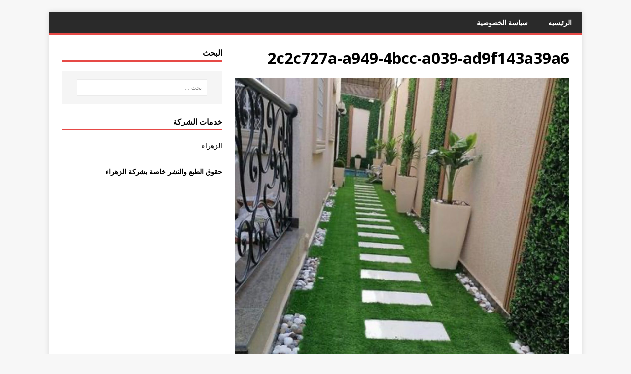

--- FILE ---
content_type: text/html; charset=UTF-8
request_url: https://www.alzharaa.com/landscaping-company-in-madinah/2c2c727a-a949-4bcc-a039-ad9f143a39a6/
body_size: 12491
content:
<!DOCTYPE html><html class="no-js" dir="rtl" lang="ar"><head><meta name="google-site-verification" content="Q0Ez2NQTusISluvxSjK8RdOlY8-i3pDyjv-Fa561AT8" /><meta charset="UTF-8"><meta name="viewport" content="width=device-width, initial-scale=1.0"><link rel="profile" href="https://gmpg.org/xfn/11" /><title>2c2c727a-a949-4bcc-a039-ad9f143a39a6 | شركة الزهراء</title><style>#wpadminbar #wp-admin-bar-wccp_free_top_button .ab-icon:before {
	content: "\f160";
	color: #02CA02;
	top: 3px;
}
#wpadminbar #wp-admin-bar-wccp_free_top_button .ab-icon {
	transform: rotate(45deg);
}</style><meta name="robots" content="max-snippet:-1, max-image-preview:large, max-video-preview:-1" /><link rel="canonical" href="https://www.alzharaa.com/landscaping-company-in-madinah/2c2c727a-a949-4bcc-a039-ad9f143a39a6/" /><meta name="generator" content="All in One SEO (AIOSEO) 4.5.2.1" /><meta name="google" content="nositelinkssearchbox" /> <script type="application/ld+json" class="aioseo-schema">{"@context":"https:\/\/schema.org","@graph":[{"@type":"BreadcrumbList","@id":"https:\/\/www.alzharaa.com\/landscaping-company-in-madinah\/2c2c727a-a949-4bcc-a039-ad9f143a39a6\/#breadcrumblist","itemListElement":[{"@type":"ListItem","@id":"https:\/\/www.alzharaa.com\/#listItem","position":1,"name":"\u0627\u0644\u0631\u0626\u064a\u0633\u064a\u0629","item":"https:\/\/www.alzharaa.com\/","nextItem":"https:\/\/www.alzharaa.com\/landscaping-company-in-madinah\/2c2c727a-a949-4bcc-a039-ad9f143a39a6\/#listItem"},{"@type":"ListItem","@id":"https:\/\/www.alzharaa.com\/landscaping-company-in-madinah\/2c2c727a-a949-4bcc-a039-ad9f143a39a6\/#listItem","position":2,"name":"2c2c727a-a949-4bcc-a039-ad9f143a39a6","previousItem":"https:\/\/www.alzharaa.com\/#listItem"}]},{"@type":"ItemPage","@id":"https:\/\/www.alzharaa.com\/landscaping-company-in-madinah\/2c2c727a-a949-4bcc-a039-ad9f143a39a6\/#itempage","url":"https:\/\/www.alzharaa.com\/landscaping-company-in-madinah\/2c2c727a-a949-4bcc-a039-ad9f143a39a6\/","name":"2c2c727a-a949-4bcc-a039-ad9f143a39a6 | \u0634\u0631\u0643\u0629 \u0627\u0644\u0632\u0647\u0631\u0627\u0621","inLanguage":"ar","isPartOf":{"@id":"https:\/\/www.alzharaa.com\/#website"},"breadcrumb":{"@id":"https:\/\/www.alzharaa.com\/landscaping-company-in-madinah\/2c2c727a-a949-4bcc-a039-ad9f143a39a6\/#breadcrumblist"},"author":{"@id":"https:\/\/www.alzharaa.com\/author\/admin\/#author"},"creator":{"@id":"https:\/\/www.alzharaa.com\/author\/admin\/#author"},"datePublished":"2021-10-22T12:03:38+03:00","dateModified":"2021-10-22T12:03:38+03:00"},{"@type":"Organization","@id":"https:\/\/www.alzharaa.com\/#organization","name":"\u0634\u0631\u0643\u0629 \u0627\u0644\u0632\u0647\u0631\u0627\u0621","url":"https:\/\/www.alzharaa.com\/"},{"@type":"Person","@id":"https:\/\/www.alzharaa.com\/author\/admin\/#author","url":"https:\/\/www.alzharaa.com\/author\/admin\/","name":"admin","image":{"@type":"ImageObject","@id":"https:\/\/www.alzharaa.com\/landscaping-company-in-madinah\/2c2c727a-a949-4bcc-a039-ad9f143a39a6\/#authorImage","url":"https:\/\/secure.gravatar.com\/avatar\/42dbf499da83a39492cdbdd400d09be3?s=96&d=mm&r=g","width":96,"height":96,"caption":"admin"}},{"@type":"WebSite","@id":"https:\/\/www.alzharaa.com\/#website","url":"https:\/\/www.alzharaa.com\/","name":"\u0634\u0631\u0643\u0629 \u0627\u0644\u0632\u0647\u0631\u0627\u0621","description":"\u062a\u0646\u0633\u064a\u0642 \u062d\u062f\u0627\u0626\u0642 \u0634\u062d\u0646 \u062f\u0648\u0644\u064a \u062e\u062f\u0645\u0627\u062a \u0646\u0638\u0627\u0641\u0629","inLanguage":"ar","publisher":{"@id":"https:\/\/www.alzharaa.com\/#organization"}}]}</script> <link rel='dns-prefetch' href='//fonts.googleapis.com' /><link rel="alternate" type="application/rss+xml" title="شركة الزهراء  &laquo; الخلاصة" href="https://www.alzharaa.com/feed/" /><link rel="alternate" type="application/rss+xml" title="شركة الزهراء  &laquo; خلاصة التعليقات" href="https://www.alzharaa.com/comments/feed/" /><link rel="alternate" type="application/rss+xml" title="شركة الزهراء  &laquo; 2c2c727a-a949-4bcc-a039-ad9f143a39a6 خلاصة التعليقات" href="https://www.alzharaa.com/landscaping-company-in-madinah/2c2c727a-a949-4bcc-a039-ad9f143a39a6/feed/" />  <script defer src="[data-uri]"></script> <style type="text/css">img.wp-smiley,
img.emoji {
	display: inline !important;
	border: none !important;
	box-shadow: none !important;
	height: 1em !important;
	width: 1em !important;
	margin: 0 0.07em !important;
	vertical-align: -0.1em !important;
	background: none !important;
	padding: 0 !important;
}</style><link rel='stylesheet' id='wp-block-library-rtl-css' href='https://www.alzharaa.com/wp-includes/css/dist/block-library/style-rtl.min.css?ver=6.3.7' type='text/css' media='all' /><style id='classic-theme-styles-inline-css' type='text/css'>/*! This file is auto-generated */
.wp-block-button__link{color:#fff;background-color:#32373c;border-radius:9999px;box-shadow:none;text-decoration:none;padding:calc(.667em + 2px) calc(1.333em + 2px);font-size:1.125em}.wp-block-file__button{background:#32373c;color:#fff;text-decoration:none}</style><style id='global-styles-inline-css' type='text/css'>body{--wp--preset--color--black: #000000;--wp--preset--color--cyan-bluish-gray: #abb8c3;--wp--preset--color--white: #ffffff;--wp--preset--color--pale-pink: #f78da7;--wp--preset--color--vivid-red: #cf2e2e;--wp--preset--color--luminous-vivid-orange: #ff6900;--wp--preset--color--luminous-vivid-amber: #fcb900;--wp--preset--color--light-green-cyan: #7bdcb5;--wp--preset--color--vivid-green-cyan: #00d084;--wp--preset--color--pale-cyan-blue: #8ed1fc;--wp--preset--color--vivid-cyan-blue: #0693e3;--wp--preset--color--vivid-purple: #9b51e0;--wp--preset--gradient--vivid-cyan-blue-to-vivid-purple: linear-gradient(135deg,rgba(6,147,227,1) 0%,rgb(155,81,224) 100%);--wp--preset--gradient--light-green-cyan-to-vivid-green-cyan: linear-gradient(135deg,rgb(122,220,180) 0%,rgb(0,208,130) 100%);--wp--preset--gradient--luminous-vivid-amber-to-luminous-vivid-orange: linear-gradient(135deg,rgba(252,185,0,1) 0%,rgba(255,105,0,1) 100%);--wp--preset--gradient--luminous-vivid-orange-to-vivid-red: linear-gradient(135deg,rgba(255,105,0,1) 0%,rgb(207,46,46) 100%);--wp--preset--gradient--very-light-gray-to-cyan-bluish-gray: linear-gradient(135deg,rgb(238,238,238) 0%,rgb(169,184,195) 100%);--wp--preset--gradient--cool-to-warm-spectrum: linear-gradient(135deg,rgb(74,234,220) 0%,rgb(151,120,209) 20%,rgb(207,42,186) 40%,rgb(238,44,130) 60%,rgb(251,105,98) 80%,rgb(254,248,76) 100%);--wp--preset--gradient--blush-light-purple: linear-gradient(135deg,rgb(255,206,236) 0%,rgb(152,150,240) 100%);--wp--preset--gradient--blush-bordeaux: linear-gradient(135deg,rgb(254,205,165) 0%,rgb(254,45,45) 50%,rgb(107,0,62) 100%);--wp--preset--gradient--luminous-dusk: linear-gradient(135deg,rgb(255,203,112) 0%,rgb(199,81,192) 50%,rgb(65,88,208) 100%);--wp--preset--gradient--pale-ocean: linear-gradient(135deg,rgb(255,245,203) 0%,rgb(182,227,212) 50%,rgb(51,167,181) 100%);--wp--preset--gradient--electric-grass: linear-gradient(135deg,rgb(202,248,128) 0%,rgb(113,206,126) 100%);--wp--preset--gradient--midnight: linear-gradient(135deg,rgb(2,3,129) 0%,rgb(40,116,252) 100%);--wp--preset--font-size--small: 13px;--wp--preset--font-size--medium: 20px;--wp--preset--font-size--large: 36px;--wp--preset--font-size--x-large: 42px;--wp--preset--spacing--20: 0.44rem;--wp--preset--spacing--30: 0.67rem;--wp--preset--spacing--40: 1rem;--wp--preset--spacing--50: 1.5rem;--wp--preset--spacing--60: 2.25rem;--wp--preset--spacing--70: 3.38rem;--wp--preset--spacing--80: 5.06rem;--wp--preset--shadow--natural: 6px 6px 9px rgba(0, 0, 0, 0.2);--wp--preset--shadow--deep: 12px 12px 50px rgba(0, 0, 0, 0.4);--wp--preset--shadow--sharp: 6px 6px 0px rgba(0, 0, 0, 0.2);--wp--preset--shadow--outlined: 6px 6px 0px -3px rgba(255, 255, 255, 1), 6px 6px rgba(0, 0, 0, 1);--wp--preset--shadow--crisp: 6px 6px 0px rgba(0, 0, 0, 1);}:where(.is-layout-flex){gap: 0.5em;}:where(.is-layout-grid){gap: 0.5em;}body .is-layout-flow > .alignleft{float: left;margin-inline-start: 0;margin-inline-end: 2em;}body .is-layout-flow > .alignright{float: right;margin-inline-start: 2em;margin-inline-end: 0;}body .is-layout-flow > .aligncenter{margin-left: auto !important;margin-right: auto !important;}body .is-layout-constrained > .alignleft{float: left;margin-inline-start: 0;margin-inline-end: 2em;}body .is-layout-constrained > .alignright{float: right;margin-inline-start: 2em;margin-inline-end: 0;}body .is-layout-constrained > .aligncenter{margin-left: auto !important;margin-right: auto !important;}body .is-layout-constrained > :where(:not(.alignleft):not(.alignright):not(.alignfull)){max-width: var(--wp--style--global--content-size);margin-left: auto !important;margin-right: auto !important;}body .is-layout-constrained > .alignwide{max-width: var(--wp--style--global--wide-size);}body .is-layout-flex{display: flex;}body .is-layout-flex{flex-wrap: wrap;align-items: center;}body .is-layout-flex > *{margin: 0;}body .is-layout-grid{display: grid;}body .is-layout-grid > *{margin: 0;}:where(.wp-block-columns.is-layout-flex){gap: 2em;}:where(.wp-block-columns.is-layout-grid){gap: 2em;}:where(.wp-block-post-template.is-layout-flex){gap: 1.25em;}:where(.wp-block-post-template.is-layout-grid){gap: 1.25em;}.has-black-color{color: var(--wp--preset--color--black) !important;}.has-cyan-bluish-gray-color{color: var(--wp--preset--color--cyan-bluish-gray) !important;}.has-white-color{color: var(--wp--preset--color--white) !important;}.has-pale-pink-color{color: var(--wp--preset--color--pale-pink) !important;}.has-vivid-red-color{color: var(--wp--preset--color--vivid-red) !important;}.has-luminous-vivid-orange-color{color: var(--wp--preset--color--luminous-vivid-orange) !important;}.has-luminous-vivid-amber-color{color: var(--wp--preset--color--luminous-vivid-amber) !important;}.has-light-green-cyan-color{color: var(--wp--preset--color--light-green-cyan) !important;}.has-vivid-green-cyan-color{color: var(--wp--preset--color--vivid-green-cyan) !important;}.has-pale-cyan-blue-color{color: var(--wp--preset--color--pale-cyan-blue) !important;}.has-vivid-cyan-blue-color{color: var(--wp--preset--color--vivid-cyan-blue) !important;}.has-vivid-purple-color{color: var(--wp--preset--color--vivid-purple) !important;}.has-black-background-color{background-color: var(--wp--preset--color--black) !important;}.has-cyan-bluish-gray-background-color{background-color: var(--wp--preset--color--cyan-bluish-gray) !important;}.has-white-background-color{background-color: var(--wp--preset--color--white) !important;}.has-pale-pink-background-color{background-color: var(--wp--preset--color--pale-pink) !important;}.has-vivid-red-background-color{background-color: var(--wp--preset--color--vivid-red) !important;}.has-luminous-vivid-orange-background-color{background-color: var(--wp--preset--color--luminous-vivid-orange) !important;}.has-luminous-vivid-amber-background-color{background-color: var(--wp--preset--color--luminous-vivid-amber) !important;}.has-light-green-cyan-background-color{background-color: var(--wp--preset--color--light-green-cyan) !important;}.has-vivid-green-cyan-background-color{background-color: var(--wp--preset--color--vivid-green-cyan) !important;}.has-pale-cyan-blue-background-color{background-color: var(--wp--preset--color--pale-cyan-blue) !important;}.has-vivid-cyan-blue-background-color{background-color: var(--wp--preset--color--vivid-cyan-blue) !important;}.has-vivid-purple-background-color{background-color: var(--wp--preset--color--vivid-purple) !important;}.has-black-border-color{border-color: var(--wp--preset--color--black) !important;}.has-cyan-bluish-gray-border-color{border-color: var(--wp--preset--color--cyan-bluish-gray) !important;}.has-white-border-color{border-color: var(--wp--preset--color--white) !important;}.has-pale-pink-border-color{border-color: var(--wp--preset--color--pale-pink) !important;}.has-vivid-red-border-color{border-color: var(--wp--preset--color--vivid-red) !important;}.has-luminous-vivid-orange-border-color{border-color: var(--wp--preset--color--luminous-vivid-orange) !important;}.has-luminous-vivid-amber-border-color{border-color: var(--wp--preset--color--luminous-vivid-amber) !important;}.has-light-green-cyan-border-color{border-color: var(--wp--preset--color--light-green-cyan) !important;}.has-vivid-green-cyan-border-color{border-color: var(--wp--preset--color--vivid-green-cyan) !important;}.has-pale-cyan-blue-border-color{border-color: var(--wp--preset--color--pale-cyan-blue) !important;}.has-vivid-cyan-blue-border-color{border-color: var(--wp--preset--color--vivid-cyan-blue) !important;}.has-vivid-purple-border-color{border-color: var(--wp--preset--color--vivid-purple) !important;}.has-vivid-cyan-blue-to-vivid-purple-gradient-background{background: var(--wp--preset--gradient--vivid-cyan-blue-to-vivid-purple) !important;}.has-light-green-cyan-to-vivid-green-cyan-gradient-background{background: var(--wp--preset--gradient--light-green-cyan-to-vivid-green-cyan) !important;}.has-luminous-vivid-amber-to-luminous-vivid-orange-gradient-background{background: var(--wp--preset--gradient--luminous-vivid-amber-to-luminous-vivid-orange) !important;}.has-luminous-vivid-orange-to-vivid-red-gradient-background{background: var(--wp--preset--gradient--luminous-vivid-orange-to-vivid-red) !important;}.has-very-light-gray-to-cyan-bluish-gray-gradient-background{background: var(--wp--preset--gradient--very-light-gray-to-cyan-bluish-gray) !important;}.has-cool-to-warm-spectrum-gradient-background{background: var(--wp--preset--gradient--cool-to-warm-spectrum) !important;}.has-blush-light-purple-gradient-background{background: var(--wp--preset--gradient--blush-light-purple) !important;}.has-blush-bordeaux-gradient-background{background: var(--wp--preset--gradient--blush-bordeaux) !important;}.has-luminous-dusk-gradient-background{background: var(--wp--preset--gradient--luminous-dusk) !important;}.has-pale-ocean-gradient-background{background: var(--wp--preset--gradient--pale-ocean) !important;}.has-electric-grass-gradient-background{background: var(--wp--preset--gradient--electric-grass) !important;}.has-midnight-gradient-background{background: var(--wp--preset--gradient--midnight) !important;}.has-small-font-size{font-size: var(--wp--preset--font-size--small) !important;}.has-medium-font-size{font-size: var(--wp--preset--font-size--medium) !important;}.has-large-font-size{font-size: var(--wp--preset--font-size--large) !important;}.has-x-large-font-size{font-size: var(--wp--preset--font-size--x-large) !important;}
.wp-block-navigation a:where(:not(.wp-element-button)){color: inherit;}
:where(.wp-block-post-template.is-layout-flex){gap: 1.25em;}:where(.wp-block-post-template.is-layout-grid){gap: 1.25em;}
:where(.wp-block-columns.is-layout-flex){gap: 2em;}:where(.wp-block-columns.is-layout-grid){gap: 2em;}
.wp-block-pullquote{font-size: 1.5em;line-height: 1.6;}</style><link rel='stylesheet' id='mh-google-fonts-css' href='https://fonts.googleapis.com/css?family=Open+Sans:400,400italic,700,600' type='text/css' media='all' /><link rel='stylesheet' id='mh-magazine-lite-css' href='https://www.alzharaa.com/wp-content/cache/autoptimize/autoptimize_single_79ecedeae73a7bc33cb1ca10b950b552.php?ver=2.9.2' type='text/css' media='all' /><link rel='stylesheet' id='mh-font-awesome-css' href='https://www.alzharaa.com/wp-content/themes/mh-magazine-lite/includes/font-awesome.min.css' type='text/css' media='all' /> <script defer type='text/javascript' src='https://www.alzharaa.com/wp-includes/js/jquery/jquery.min.js?ver=3.7.0' id='jquery-core-js'></script> <script defer type='text/javascript' src='https://www.alzharaa.com/wp-includes/js/jquery/jquery-migrate.min.js?ver=3.4.1' id='jquery-migrate-js'></script> <script defer type='text/javascript' src='https://www.alzharaa.com/wp-content/cache/autoptimize/autoptimize_single_e6dc1776b411890b7c8d91a0f64573df.php?ver=2.9.2' id='mh-scripts-js'></script> <link rel="https://api.w.org/" href="https://www.alzharaa.com/wp-json/" /><link rel="alternate" type="application/json" href="https://www.alzharaa.com/wp-json/wp/v2/media/2356" /><link rel="EditURI" type="application/rsd+xml" title="RSD" href="https://www.alzharaa.com/xmlrpc.php?rsd" /><link rel="stylesheet" href="https://www.alzharaa.com/wp-content/cache/autoptimize/autoptimize_single_b3ab040b5e213ec704b4936753300c9c.php" type="text/css" media="screen" /><meta name="generator" content="WordPress 6.3.7" /><link rel='shortlink' href='https://www.alzharaa.com/?p=2356' /><link rel="alternate" type="application/json+oembed" href="https://www.alzharaa.com/wp-json/oembed/1.0/embed?url=https%3A%2F%2Fwww.alzharaa.com%2Flandscaping-company-in-madinah%2F2c2c727a-a949-4bcc-a039-ad9f143a39a6%2F" /><link rel="alternate" type="text/xml+oembed" href="https://www.alzharaa.com/wp-json/oembed/1.0/embed?url=https%3A%2F%2Fwww.alzharaa.com%2Flandscaping-company-in-madinah%2F2c2c727a-a949-4bcc-a039-ad9f143a39a6%2F&#038;format=xml" /> <script defer src="[data-uri]"></script><script defer id="wpcp_disable_selection" src="[data-uri]"></script> <script defer id="wpcp_disable_Right_Click" src="[data-uri]"></script> <style>.unselectable
{
-moz-user-select:none;
-webkit-user-select:none;
cursor: default;
}
html
{
-webkit-touch-callout: none;
-webkit-user-select: none;
-khtml-user-select: none;
-moz-user-select: none;
-ms-user-select: none;
user-select: none;
-webkit-tap-highlight-color: rgba(0,0,0,0);
}</style> <script defer id="wpcp_css_disable_selection" src="[data-uri]"></script> <!--[if lt IE 9]> <script src="https://www.alzharaa.com/wp-content/themes/mh-magazine-lite/js/css3-mediaqueries.js"></script> <![endif]--><link rel="icon" href="https://www.alzharaa.com/wp-content/uploads/2019/06/cropped-الزهراء-fav-32x32.png" sizes="32x32" /><link rel="icon" href="https://www.alzharaa.com/wp-content/uploads/2019/06/cropped-الزهراء-fav-192x192.png" sizes="192x192" /><link rel="apple-touch-icon" href="https://www.alzharaa.com/wp-content/uploads/2019/06/cropped-الزهراء-fav-180x180.png" /><meta name="msapplication-TileImage" content="https://www.alzharaa.com/wp-content/uploads/2019/06/cropped-الزهراء-fav-270x270.png" /></head><body data-rsssl=1 id="mh-mobile" class="rtl attachment attachment-template-default single single-attachment postid-2356 attachmentid-2356 attachment-jpeg unselectable mh-right-sb" itemscope="itemscope" itemtype="https://schema.org/WebPage"><div class="mh-container mh-container-outer"><div class="mh-header-mobile-nav mh-clearfix"></div><header class="mh-header" itemscope="itemscope" itemtype="https://schema.org/WPHeader"><div class="mh-container mh-container-inner mh-row mh-clearfix"><div class="mh-custom-header mh-clearfix"></div></div><div class="mh-main-nav-wrap"><nav class="mh-navigation mh-main-nav mh-container mh-container-inner mh-clearfix" itemscope="itemscope" itemtype="https://schema.org/SiteNavigationElement"><div class="menu-%d8%a7%d9%84%d8%b2%d9%87%d8%b1%d8%a7%d8%a1-%d8%b9%d9%84%d9%88%d9%8a-container"><ul id="menu-%d8%a7%d9%84%d8%b2%d9%87%d8%b1%d8%a7%d8%a1-%d8%b9%d9%84%d9%88%d9%8a" class="menu"><li id="menu-item-8" class="menu-item menu-item-type-custom menu-item-object-custom menu-item-home menu-item-8"><a href="https://www.alzharaa.com">الرئيسيه</a></li><li id="menu-item-9" class="menu-item menu-item-type-post_type menu-item-object-page menu-item-privacy-policy menu-item-9"><a rel="privacy-policy" href="https://www.alzharaa.com/privacy-policy/">سياسة الخصوصية</a></li></ul></div></nav></div></header><div class="mh-wrapper mh-clearfix"><div id="main-content" class="mh-content" role="main"><article id="post-2356" class="post-2356 attachment type-attachment status-inherit hentry"><header class="entry-header"><h1 class="entry-title">2c2c727a-a949-4bcc-a039-ad9f143a39a6</h1></header><figure class="entry-thumbnail"> <a href="https://www.alzharaa.com/wp-content/uploads/2020/04/2c2c727a-a949-4bcc-a039-ad9f143a39a6.jpg" title="2c2c727a-a949-4bcc-a039-ad9f143a39a6" rel="attachment" target="_blank"> <img src="https://www.alzharaa.com/wp-content/uploads/2020/04/2c2c727a-a949-4bcc-a039-ad9f143a39a6.jpg" width="1080" height="1080" class="attachment-medium" alt="2c2c727a-a949-4bcc-a039-ad9f143a39a6" /> </a></figure></article><nav class="mh-post-nav mh-row mh-clearfix" itemscope="itemscope" itemtype="https://schema.org/SiteNavigationElement"><div class="mh-col-1-2 mh-post-nav-item mh-post-nav-prev"> <a href='https://www.alzharaa.com/landscaping-company-in-madinah/6b65c800-755b-4d55-bb8a-7aaf7745ab52/'><span>Previous</span></a></div><div class="mh-col-1-2 mh-post-nav-item mh-post-nav-next"> <a href='https://www.alzharaa.com/landscaping-company-in-madinah/756cfc63-5c88-42a7-8c39-b3ae3fa90873/'><span>Next</span></a></div></nav><h4 id="mh-comments" class="mh-widget-title mh-comment-form-title"> <span class="mh-widget-title-inner"> Be the first to comment </span></h4><div id="respond" class="comment-respond"><h3 id="reply-title" class="comment-reply-title">Leave a Reply <small><a rel="nofollow" id="cancel-comment-reply-link" href="/landscaping-company-in-madinah/2c2c727a-a949-4bcc-a039-ad9f143a39a6/#respond" style="display:none;">إلغاء الرد</a></small></h3><form action="https://www.alzharaa.com/wp-comments-post.php" method="post" id="commentform" class="comment-form" novalidate><p class="comment-notes">Your email address will not be published.</p><p class="comment-form-comment"><label for="comment">Comment</label><br/><textarea id="comment" name="comment" cols="45" rows="5" aria-required="true"></textarea></p><p class="comment-form-author"><label for="author">Name </label><span class="required">*</span><br/><input id="author" name="author" type="text" value="" size="30" aria-required='true' /></p><p class="comment-form-email"><label for="email">Email </label><span class="required">*</span><br/><input id="email" name="email" type="text" value="" size="30" aria-required='true' /></p><p class="comment-form-url"><label for="url">Website</label><br/><input id="url" name="url" type="text" value="" size="30" /></p><p class="comment-form-cookies-consent"><input id="wp-comment-cookies-consent" name="wp-comment-cookies-consent" type="checkbox" value="yes" /><label for="wp-comment-cookies-consent">Save my name, email, and website in this browser for the next time I comment.</label></p><p class="form-submit"><input name="submit" type="submit" id="submit" class="submit" value="إرسال التعليق" /> <input type='hidden' name='comment_post_ID' value='2356' id='comment_post_ID' /> <input type='hidden' name='comment_parent' id='comment_parent' value='0' /></p></form></div></div><aside class="mh-widget-col-1 mh-sidebar" itemscope="itemscope" itemtype="https://schema.org/WPSideBar"><div id="search-2" class="mh-widget widget_search"><h4 class="mh-widget-title"><span class="mh-widget-title-inner">البحث</span></h4><form role="search" method="get" class="search-form" action="https://www.alzharaa.com/"> <label> <span class="screen-reader-text">البحث عن:</span> <input type="search" class="search-field" placeholder="بحث &hellip;" value="" name="s" /> </label> <input type="submit" class="search-submit" value="بحث" /></form></div><div id="categories-3" class="mh-widget widget_categories"><h4 class="mh-widget-title"><span class="mh-widget-title-inner">خدمات الشركة</span></h4><ul><li class="cat-item cat-item-1"><a href="https://www.alzharaa.com/category/%d8%a7%d9%84%d8%b2%d9%87%d8%b1%d8%a7%d8%a1/">الزهراء</a></li></ul></div><div id="text-3" class="mh-widget widget_text"><div class="textwidget"><p><strong>حقوق الطبع والنشر خاصة بشركة الزهراء </strong></p></div></div></aside></div><div class="mh-copyright-wrap"><div class="mh-container mh-container-inner mh-clearfix"><p class="mh-copyright">Copyright &copy; 2026 | WordPress Theme by <a href="https://mhthemes.com/themes/mh-magazine/?utm_source=customer&#038;utm_medium=link&#038;utm_campaign=MH+Magazine+Lite" rel="nofollow">MH Themes</a></p></div></div></div><div id="wpcp-error-message" class="msgmsg-box-wpcp hideme"><span>error: </span>Content is protected !!</div> <script defer src="[data-uri]"></script> <style>@media print {
	body * {display: none !important;}
		body:after {
		content: "You are not allowed to print preview this page, Thank you"; }
	}</style><style type="text/css">#wpcp-error-message {
	    direction: ltr;
	    text-align: center;
	    transition: opacity 900ms ease 0s;
	    z-index: 99999999;
	}
	.hideme {
    	opacity:0;
    	visibility: hidden;
	}
	.showme {
    	opacity:1;
    	visibility: visible;
	}
	.msgmsg-box-wpcp {
		border:1px solid #f5aca6;
		border-radius: 10px;
		color: #555;
		font-family: Tahoma;
		font-size: 11px;
		margin: 10px;
		padding: 10px 36px;
		position: fixed;
		width: 255px;
		top: 50%;
  		left: 50%;
  		margin-top: -10px;
  		margin-left: -130px;
  		-webkit-box-shadow: 0px 0px 34px 2px rgba(242,191,191,1);
		-moz-box-shadow: 0px 0px 34px 2px rgba(242,191,191,1);
		box-shadow: 0px 0px 34px 2px rgba(242,191,191,1);
	}
	.msgmsg-box-wpcp span {
		font-weight:bold;
		text-transform:uppercase;
	}
		.warning-wpcp {
		background:#ffecec url('https://www.alzharaa.com/wp-content/plugins/wp-content-copy-protector/images/warning.png') no-repeat 10px 50%;
	}</style> <script defer type='text/javascript' src='https://www.alzharaa.com/wp-includes/js/comment-reply.min.js?ver=6.3.7' id='comment-reply-js'></script> </body></html>